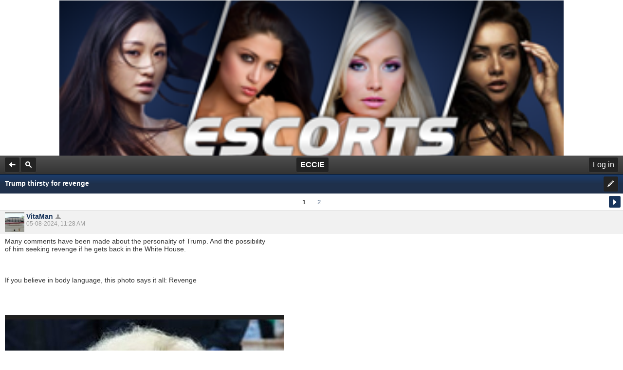

--- FILE ---
content_type: text/html; charset=ISO-8859-1
request_url: http://m.eccie.net/showthread.php?s=88cbaf656abb3ca19980a348bec905ce&t=2980413
body_size: 54205
content:

<!DOCTYPE html PUBLIC "-//W3C//DTD XHTML 1.0 Transitional//EN" "http://www.w3.org/TR/xhtml1/DTD/xhtml1-transitional.dtd">
<!-- BEGIN TEMPLATE: SHOWTHREAD -->

<html xmlns="http://www.w3.org/1999/xhtml" dir="ltr" lang="en">
<head>
	<!-- BEGIN TEMPLATE: headinclude -->
<meta http-equiv="Content-Type" content="text/html; charset=ISO-8859-1" />
<meta name="generator" content="vBulletin 3.8.9" />

<meta name="keywords" content=" Trump  thirsty for revenge, escorts, escort reviews, texas escorts, dallas escorts, houston escorts, new york escorts, showcase, austin escorts, escort directory, chat, asian massage parlor, AMP reviews, topless bar, chat, female escorts, service provider, strip club, agency, agencies, escort services, escort review, escort, erie escorts, philadelphia escorts, pittsburgh escorts, harrisburg escorts, pennsylvania escorts, san antonio escorts, west texas escorts, south texas escorts, new orleans escorts, shreveport escorts, florida escorts, miami escorts, tampa escorts, los angeles escorts, san francisco escorts, sacramento escorts, san diego escorts, alabama escorts, alaska escorts, arizona escorts, arkansas escorts, atlanta escorts, boston escorts, carolina escorts, chicago escorts, connecticut escorts, dakota escorts, delaware escorts, denver escorts, hawaii escorts, idaho escorts, indiana escorts, iowa escorts, kansas city escorts, kentucky escorts, las vegas escorts, maine escorts, maryland escorts, michigan escorts, minnesota escorts, mississippi escorts, montana escorts, nebraska escorts, new hampshire escorts, new jersey escorts, new mexico escorts, ohio escorts, oklahoma escorts, portland escorts, rhode island escorts, seattle escorts, st louis escorts, missouri escorts, tennessee escorts, utah escorts, vermont escorts, virginia escorts, washington dc escorts, west virginia escorts, wisconsin escorts, wyoming escorts" />
<meta name="description" content=" Trump  thirsty for revenge The Political Forum" />

<meta name="viewport" content="width=device-width, minimum-scale=1, maximum-scale=1">
<script src="//code.jquery.com/jquery-1.6.2.min.js"></script>
<script src="styles/mobile/js/autoresize.jquery.min.js"></script>
<script type="text/javascript" src="styles/mobile/js/global.js"></script>
<!-- CSS Stylesheet style[css]-->

<link href="styles/ecciemobile/css/mlayout.css" media="screen" rel="stylesheet" type="text/css" >
<link href="styles/mobile/css/mlayout.css" media="screen" rel="stylesheet" type="text/css" >

<!-- / CSS Stylesheet -->
<script type="text/javascript">
if (typeof vbphrase === 'undefined') { vbphrase = {}; }
</script><script type="text/javascript">
<!--
function vba_attach_win(threadid)
{
	openWindow('https://www.eccie.net/misc.php?s=4fa6d0e12c16ba5758ee8c3374178401&amp;do=showattachments&t=' + threadid, 480, 300);
}
-->
</script><!-- 
  nCode Image Resizer
  (c) nCode
  http://www.ncode.nl/vbulletinplugins/
-->
<script type="text/javascript" src="https://www.eccie.net/clientscript/ncode_imageresizer.js?v=1.0.1"></script>
<style type="text/css">
<!--
table.ncode_imageresizer_warning {
	background: #FFFFE1;
	color: #000000;
	border: 1px solid #CCC;
	cursor: pointer;
}

table.ncode_imageresizer_warning td {
	font-size: 10px;
	vertical-align: middle;
	text-decoration: none;
}

table.ncode_imageresizer_warning td.td1 {
	padding: 5px;
}

table.ncode_imageresizer_warning td.td1 {
	padding: 2px;
}
-->
</style>
<script type="text/javascript">
<!--
NcodeImageResizer.MODE = 'enlarge';
NcodeImageResizer.MAXWIDTH = 640;
NcodeImageResizer.MAXHEIGHT = 0;

NcodeImageResizer.BBURL = 'https://www.eccie.net';

vbphrase['ncode_imageresizer_warning_small'] = 'Click this bar to view the full image.';
vbphrase['ncode_imageresizer_warning_filesize'] = 'This image has been resized. Click this bar to view the full image. The original image is sized %1%2 and weights %3.';
vbphrase['ncode_imageresizer_warning_no_filesize'] = 'This image has been resized. Click this bar to view the full image. The original image is sized %1%2.';
vbphrase['ncode_imageresizer_warning_fullsize'] = 'Click this bar to view the small image.';
//-->
</script>
<!-- END TEMPLATE: headinclude --><style type="text/css">
        .headerwol {
            padding: 10px 0 0 0;
            color: #FFE6A1;
        }

        .headerwol a:link,
        .headerwol a:visited,
        .headerwol a:active,
        .headerwol a:hover {
            color: #FFE6A1;
            text-decoration: underline;
        }
    </style><style type="text/css">
        .headerwol {
            padding: 10px 0 0 0;
            color: #FFE6A1;
        }

        .headerwol a:link,
        .headerwol a:visited,
        .headerwol a:active,
        .headerwol a:hover {
            color: #FFE6A1;
            text-decoration: underline;
        }
    </style>
	<title> Trump  thirsty for revenge - ECCIE Worldwide</title>
</head>
<body>

<!-- BEGIN TEMPLATE: header -->
<script type="text/javascript">
if (true) {
    var ad = document.createElement('iframe');
    ad.setAttribute('src', 'https://adultsearch.com/poster/show?id=ecc_300_100_esc');
    ad.setAttribute('width', '100%');
    ad.setAttribute('height', '320');
    ad.setAttribute('frameborder', '0');
    ad.setAttribute('scrolling', 'no');
    var body = document.getElementsByTagName('body')[0];
    body.insertBefore(ad, body.firstChild);
}
</script>

<!-- Google tag (gtag.js) -->
<script async src="https://www.googletagmanager.com/gtag/js?id=G-R131GTPSND"></script>
<script>
  window.dataLayer = window.dataLayer || [];
  function gtag(){dataLayer.push(arguments);}
  gtag('js', new Date());

  gtag('config', 'G-R131GTPSND');
</script>
<div id="page">
	<div id="header">
		<ul id="navLeft" class="nav">
			
				<li><a class="icon back" href="forumdisplay.php?s=4fa6d0e12c16ba5758ee8c3374178401&amp;f=1701s=4fa6d0e12c16ba5758ee8c3374178401&amp;" title="Back"></a></li>
			
        	<li><a id="searchLink" class="icon search" href="#"></a></li>
    	</ul>
		<ul id="navRight" class="nav">
			
				<li><a class="login" href="pleaselogin.php">Log in</a></li>
			
		</ul>
		<a id="siteTitle" href="index.php?s=4fa6d0e12c16ba5758ee8c3374178401">ECCIE</a>
		<div class="clear"></div>
	</div>
		<div id="searchMenu">
			<ul>
				<li><a href="search.php?s=4fa6d0e12c16ba5758ee8c3374178401">Search</a></li>
				<li><a href="search.php?s=4fa6d0e12c16ba5758ee8c3374178401&amp;do=getnew">New Posts</a></li>
				<li><a href="search.php?s=4fa6d0e12c16ba5758ee8c3374178401&amp;do=getdaily">Today's Posts</a></li>
				<li><a href="providers.php?do=search">Provider Search</a></li>
			</ul>
		</div>
	
	<div id="body">
<!-- END TEMPLATE: header -->

<!-- BEGIN TEMPLATE: navbar -->

	<div class="titleBar padded">
		
			
				<a class="icon reply" title="New Reply" href="newreply.php?s=4fa6d0e12c16ba5758ee8c3374178401&amp;t=2980413"></a>
			
			
			<h1><!-- BEGIN TEMPLATE: navbar_link -->

	 Trump  thirsty for revenge

<!-- END TEMPLATE: navbar_link --></h1>
		
		<div class="clear"></div>
	</div>

<!-- END TEMPLATE: navbar -->





<!-- BEGIN TEMPLATE: pagenav -->
<div class="pageNav">
	<div class="firstPrev">
		<ul>
			
			
		</ul>
	</div>
	<div class="pages">
		<ul>
			<!-- Page 1 of 2 !-->
			<!-- BEGIN TEMPLATE: pagenav_curpage -->
<li title="Showing results 1 to 15 of 23"><span class="currentPage">1</span></li>
 
<!-- END TEMPLATE: pagenav_curpage --><!-- BEGIN TEMPLATE: pagenav_pagelink -->
<li><a href="showthread.php?s=4fa6d0e12c16ba5758ee8c3374178401&amp;t=2980413&amp;page=2" title="Show results 16 to 23 of 23">2</a></li>
<!-- END TEMPLATE: pagenav_pagelink -->
		</ul>
	</div>
	<div class="nextLast">
		<ul>
			
			<li><a class="nextPage" rel="next" href="showthread.php?s=4fa6d0e12c16ba5758ee8c3374178401&amp;t=2980413&amp;page=2" title="Next Page - Results 16 to 23 of 23">&gt;</a></li>
		</ul>
	</div>
</div>
<!-- END TEMPLATE: pagenav -->



<!-- BEGIN TEMPLATE: postbit_wrapper -->
<!-- BEGIN TEMPLATE: postbit_legacy -->
	<a name="post1063492415"></a>
    <div class="threadTitle">
        <!-- #<a href="showpost.php?s=4fa6d0e12c16ba5758ee8c3374178401&amp;p=1063492415&amp;postcount=1" target="new" rel="nofollow" id="postcount1063492415" name="1"><strong>1</strong></a> &nbsp; !-->
        <!--  !-->
        <!-- <a name="post1063492415"><img class="inlineimg" src="images/statusicon/post_old.gif" alt="Old" border="0" /></a> !-->
        <a href="member.php?s=4fa6d0e12c16ba5758ee8c3374178401&amp;u=16506"><img width="40" height="40" class="avatar" src="customavatars/avatar16506_17.gif" alt="VitaMan's Avatar" /></a>
        <ul>
        
            <li class="user"><a href="member.php?s=4fa6d0e12c16ba5758ee8c3374178401&amp;u=16506">VitaMan</a> <!-- BEGIN TEMPLATE: postbit_onlinestatus -->

	<span class="onlineStatus icon offline" title="VitaMan is offline"><!-- VitaMan is offline !--></span>



<!-- END TEMPLATE: postbit_onlinestatus --></li>
            <!-- Valued Poster !-->
        
        
            <li class="date">05-08-2024, 11:28 AM</li>
        
        <!-- post[firstnewinsert] !-->
        <!-- template_hook[postbit_userinfo_left] !-->

            <!-- vbphrase[posts]: 11,938 !-->
            <!-- template_hook[postbit_userinfo_right_after_posts] !-->
            <!--  !-->
            <!--  !-->
            <!-- template_hook[postbit_userinfo_right] !-->
        <div class="clear"></div>
    </div>
    <div class="thread">
        <div class="content" id="post_message_1063492415">
            Many comments have been made about the personality of Trump. And the possibility<br />
of him seeking revenge if he gets back in the White House.<br />
<br />
<br />
<br />
If you believe in body language, this photo says it all:    Revenge<br />
<br />
<br />
<br />
<br />
<img src="https://i.postimg.cc/J080YFJ0/Trump-stare-revenge.jpg" border="0" alt="" onload="NcodeImageResizer.createOn(this);" />
        </div>

        

        <div class="controls">
            <ul>
            <!-- controls -->
            
            
                <li><a href="newreply.php?s=4fa6d0e12c16ba5758ee8c3374178401&amp;do=newreply&amp;p=1063492415" rel="nofollow" class="quote" title="Reply With Quote"><span class="icon quote"> </span> Quote<!-- Reply With Quote !--></a></li>
            
            
            
            
            
            
            
            
                
            
            <!-- template_hook[postbit_controls] !-->
            <!-- / controls -->
            
            </ul>
        </div>
    </div>
<!-- END TEMPLATE: postbit_legacy -->
<!-- END TEMPLATE: postbit_wrapper --><!-- BEGIN TEMPLATE: ad_showthread_firstpost -->

<!-- END TEMPLATE: ad_showthread_firstpost --><!-- BEGIN TEMPLATE: postbit_wrapper -->
<!-- BEGIN TEMPLATE: postbit_legacy -->
	<a name="post1063492448"></a>
    <div class="threadTitle">
        <!-- #<a href="showpost.php?s=4fa6d0e12c16ba5758ee8c3374178401&amp;p=1063492448&amp;postcount=2" target="new" rel="nofollow" id="postcount1063492448" name="2"><strong>2</strong></a> &nbsp; !-->
        <!--  !-->
        <!-- <a name="post1063492448"><img class="inlineimg" src="images/statusicon/post_old.gif" alt="Old" border="0" /></a> !-->
        
        <ul>
        
            <li class="user"><a href="member.php?s=4fa6d0e12c16ba5758ee8c3374178401&amp;u=404883">winn dixie</a> <!-- BEGIN TEMPLATE: postbit_onlinestatus -->

	<span class="onlineStatus icon offline" title="winn dixie is offline"><!-- winn dixie is offline !--></span>



<!-- END TEMPLATE: postbit_onlinestatus --></li>
            <!-- Account Disabled !-->
        
        
            <li class="date">05-08-2024, 12:06 PM</li>
        
        <!-- post[firstnewinsert] !-->
        <!-- template_hook[postbit_userinfo_left] !-->

            <!-- vbphrase[posts]: 24,859 !-->
            <!-- template_hook[postbit_userinfo_right_after_posts] !-->
            <!--  !-->
            <!--  !-->
            <!-- template_hook[postbit_userinfo_right] !-->
        <div class="clear"></div>
    </div>
    <div class="thread">
        <div class="content" id="post_message_1063492448">
            Yes. In another thread about what trumps platform is? <br />
Revenge is on that platform.<br />
The above pic shows trumps mentality
        </div>

        

        <div class="controls">
            <ul>
            <!-- controls -->
            
            
                <li><a href="newreply.php?s=4fa6d0e12c16ba5758ee8c3374178401&amp;do=newreply&amp;p=1063492448" rel="nofollow" class="quote" title="Reply With Quote"><span class="icon quote"> </span> Quote<!-- Reply With Quote !--></a></li>
            
            
            
            
            
            
            
            
                
            
            <!-- template_hook[postbit_controls] !-->
            <!-- / controls -->
            
            </ul>
        </div>
    </div>
<!-- END TEMPLATE: postbit_legacy -->
<!-- END TEMPLATE: postbit_wrapper --><!-- BEGIN TEMPLATE: postbit_wrapper -->
<!-- BEGIN TEMPLATE: postbit_legacy -->
	<a name="post1063492523"></a>
    <div class="threadTitle">
        <!-- #<a href="showpost.php?s=4fa6d0e12c16ba5758ee8c3374178401&amp;p=1063492523&amp;postcount=3" target="new" rel="nofollow" id="postcount1063492523" name="3"><strong>3</strong></a> &nbsp; !-->
        <!--  !-->
        <!-- <a name="post1063492523"><img class="inlineimg" src="images/statusicon/post_old.gif" alt="Old" border="0" /></a> !-->
        
        <ul>
        
            <li class="user"><a href="member.php?s=4fa6d0e12c16ba5758ee8c3374178401&amp;u=488589">Levianon17</a> <!-- BEGIN TEMPLATE: postbit_onlinestatus -->

	<span class="onlineStatus icon offline" title="Levianon17 is offline"><!-- Levianon17 is offline !--></span>



<!-- END TEMPLATE: postbit_onlinestatus --></li>
            <!-- Valued Poster !-->
        
        
            <li class="date">05-08-2024, 01:23 PM</li>
        
        <!-- post[firstnewinsert] !-->
        <!-- template_hook[postbit_userinfo_left] !-->

            <!-- vbphrase[posts]: 11,082 !-->
            <!-- template_hook[postbit_userinfo_right_after_posts] !-->
            <!--  !-->
            <!--  !-->
            <!-- template_hook[postbit_userinfo_right] !-->
        <div class="clear"></div>
    </div>
    <div class="thread">
        <div class="content" id="post_message_1063492523">
            <!-- BEGIN TEMPLATE: bbcode_quote -->
	
		<blockquote>
		Many comments have been made about the personality of Trump. And the possibility<br />
of him seeking revenge if he gets back in the White House.<br />
<br />
<br />
<br />
If you believe in body language, this photo says it all:    Revenge<br />
<br />
<br />
<br />
<br />
<img src="https://i.postimg.cc/J080YFJ0/Trump-stare-revenge.jpg" border="0" alt="" onload="NcodeImageResizer.createOn(this);" />
		<small>Originally Posted by <strong>VitaMan</strong>
			<a href="showthread.php?s=4fa6d0e12c16ba5758ee8c3374178401&amp;p=1063492415#post1063492415" rel="nofollow" class="icon forward"></a>
		</small></blockquote>
	
<!-- END TEMPLATE: bbcode_quote -->For what he's been through I can understand the revenge.
        </div>

        

        <div class="controls">
            <ul>
            <!-- controls -->
            
            
                <li><a href="newreply.php?s=4fa6d0e12c16ba5758ee8c3374178401&amp;do=newreply&amp;p=1063492523" rel="nofollow" class="quote" title="Reply With Quote"><span class="icon quote"> </span> Quote<!-- Reply With Quote !--></a></li>
            
            
            
            
            
            
            
            
                
            
            <!-- template_hook[postbit_controls] !-->
            <!-- / controls -->
            
            </ul>
        </div>
    </div>
<!-- END TEMPLATE: postbit_legacy -->
<!-- END TEMPLATE: postbit_wrapper --><!-- BEGIN TEMPLATE: postbit_wrapper -->
<!-- BEGIN TEMPLATE: postbit_legacy -->
	<a name="post1063492555"></a>
    <div class="threadTitle">
        <!-- #<a href="showpost.php?s=4fa6d0e12c16ba5758ee8c3374178401&amp;p=1063492555&amp;postcount=4" target="new" rel="nofollow" id="postcount1063492555" name="4"><strong>4</strong></a> &nbsp; !-->
        <!--  !-->
        <!-- <a name="post1063492555"><img class="inlineimg" src="images/statusicon/post_old.gif" alt="Old" border="0" /></a> !-->
        
        <ul>
        
            <li class="user"><a href="member.php?s=4fa6d0e12c16ba5758ee8c3374178401&amp;u=627410">CreatedInSpace</a> <!-- BEGIN TEMPLATE: postbit_onlinestatus -->

	<span class="onlineStatus icon offline" title="CreatedInSpace is offline"><!-- CreatedInSpace is offline !--></span>



<!-- END TEMPLATE: postbit_onlinestatus --></li>
            <!-- BANNED !-->
        
        
            <li class="date">05-08-2024, 01:51 PM</li>
        
        <!-- post[firstnewinsert] !-->
        <!-- template_hook[postbit_userinfo_left] !-->

            <!-- vbphrase[posts]: 155 !-->
            <!-- template_hook[postbit_userinfo_right_after_posts] !-->
            <!--  !-->
            <!--  !-->
            <!-- template_hook[postbit_userinfo_right] !-->
        <div class="clear"></div>
    </div>
    <div class="thread">
        <div class="content" id="post_message_1063492555">
            Good. He should half, at least, the number of federal employees while he&#8217;s at it.
        </div>

        

        <div class="controls">
            <ul>
            <!-- controls -->
            
            
                <li><a href="newreply.php?s=4fa6d0e12c16ba5758ee8c3374178401&amp;do=newreply&amp;p=1063492555" rel="nofollow" class="quote" title="Reply With Quote"><span class="icon quote"> </span> Quote<!-- Reply With Quote !--></a></li>
            
            
            
            
            
            
            
            
                
            
            <!-- template_hook[postbit_controls] !-->
            <!-- / controls -->
            
            </ul>
        </div>
    </div>
<!-- END TEMPLATE: postbit_legacy -->
<!-- END TEMPLATE: postbit_wrapper --><!-- BEGIN TEMPLATE: postbit_wrapper -->
<!-- BEGIN TEMPLATE: postbit_legacy -->
	<a name="post1063492571"></a>
    <div class="threadTitle">
        <!-- #<a href="showpost.php?s=4fa6d0e12c16ba5758ee8c3374178401&amp;p=1063492571&amp;postcount=5" target="new" rel="nofollow" id="postcount1063492571" name="5"><strong>5</strong></a> &nbsp; !-->
        <!--  !-->
        <!-- <a name="post1063492571"><img class="inlineimg" src="images/statusicon/post_old.gif" alt="Old" border="0" /></a> !-->
        
        <ul>
        
            <li class="user"><a href="member.php?s=4fa6d0e12c16ba5758ee8c3374178401&amp;u=225390">Tsmokies</a> <!-- BEGIN TEMPLATE: postbit_onlinestatus -->

	<span class="onlineStatus icon offline" title="Tsmokies is offline"><!-- Tsmokies is offline !--></span>



<!-- END TEMPLATE: postbit_onlinestatus --></li>
            <!-- Valued Poster !-->
        
        
            <li class="date">05-08-2024, 02:00 PM</li>
        
        <!-- post[firstnewinsert] !-->
        <!-- template_hook[postbit_userinfo_left] !-->

            <!-- vbphrase[posts]: 4,826 !-->
            <!-- template_hook[postbit_userinfo_right_after_posts] !-->
            <!--  !-->
            <!--  !-->
            <!-- template_hook[postbit_userinfo_right] !-->
        <div class="clear"></div>
    </div>
    <div class="thread">
        <div class="content" id="post_message_1063492571">
            Revenge against his attorneys lol. What does he expect from an attorney that would represent him. They are all desperate and know this is a career ending client that begs broke ass cult members to fund his corruption<br />
<img src="images/smilies/modern/secret.gif" border="0" alt="" title="Secret" class="inlineimg" /><br />
<br />
Hell that can't even defend a dark Brandon which hunt<br />
<img src="images/smilies/modern/roll1.gif" border="0" alt="" title="Roll1" class="inlineimg" />
        </div>

        

        <div class="controls">
            <ul>
            <!-- controls -->
            
            
                <li><a href="newreply.php?s=4fa6d0e12c16ba5758ee8c3374178401&amp;do=newreply&amp;p=1063492571" rel="nofollow" class="quote" title="Reply With Quote"><span class="icon quote"> </span> Quote<!-- Reply With Quote !--></a></li>
            
            
            
            
            
            
            
            
                
            
            <!-- template_hook[postbit_controls] !-->
            <!-- / controls -->
            
            </ul>
        </div>
    </div>
<!-- END TEMPLATE: postbit_legacy -->
<!-- END TEMPLATE: postbit_wrapper --><!-- BEGIN TEMPLATE: postbit_wrapper -->
<!-- BEGIN TEMPLATE: postbit_legacy -->
	<a name="post1063492752"></a>
    <div class="threadTitle">
        <!-- #<a href="showpost.php?s=4fa6d0e12c16ba5758ee8c3374178401&amp;p=1063492752&amp;postcount=6" target="new" rel="nofollow" id="postcount1063492752" name="6"><strong>6</strong></a> &nbsp; !-->
        <!--  !-->
        <!-- <a name="post1063492752"><img class="inlineimg" src="images/statusicon/post_old.gif" alt="Old" border="0" /></a> !-->
        <a href="member.php?s=4fa6d0e12c16ba5758ee8c3374178401&amp;u=197478"><img width="40" height="40" class="avatar" src="customavatars/avatar197478_165.gif" alt="Why_Yes_I_Do's Avatar" /></a>
        <ul>
        
            <li class="user"><a href="member.php?s=4fa6d0e12c16ba5758ee8c3374178401&amp;u=197478">Why_Yes_I_Do</a> <!-- BEGIN TEMPLATE: postbit_onlinestatus -->

	<span class="onlineStatus icon offline" title="Why_Yes_I_Do is offline"><!-- Why_Yes_I_Do is offline !--></span>



<!-- END TEMPLATE: postbit_onlinestatus --></li>
            <!-- BANNED !-->
        
        
            <li class="date">05-08-2024, 05:47 PM</li>
        
        <!-- post[firstnewinsert] !-->
        <!-- template_hook[postbit_userinfo_left] !-->

            <!-- vbphrase[posts]: 8,522 !-->
            <!-- template_hook[postbit_userinfo_right_after_posts] !-->
            <!--  !-->
            <!--  !-->
            <!-- template_hook[postbit_userinfo_right] !-->
        <div class="clear"></div>
    </div>
    <div class="thread">
        <div class="content" id="post_message_1063492752">
            <!-- BEGIN TEMPLATE: bbcode_quote -->
	
		<blockquote>
		Many comments have been made about the personality of Trump. And the possibility of him seeking revenge if he gets back in the White House...
		<small>Originally Posted by <strong>VitaMan</strong>
			<a href="showthread.php?s=4fa6d0e12c16ba5758ee8c3374178401&amp;p=1063492415#post1063492415" rel="nofollow" class="icon forward"></a>
		</small></blockquote>
	
<!-- END TEMPLATE: bbcode_quote -->So regale us with the sources of such sentiments, 'cause it dang sure is not the GOP.<br />
<br />
What goes around comes around much? <br />
Repeate a lie often enough much?<br />
Mocking bird media much?<br />
Guilty conscience much?
        </div>

        

        <div class="controls">
            <ul>
            <!-- controls -->
            
            
                <li><a href="newreply.php?s=4fa6d0e12c16ba5758ee8c3374178401&amp;do=newreply&amp;p=1063492752" rel="nofollow" class="quote" title="Reply With Quote"><span class="icon quote"> </span> Quote<!-- Reply With Quote !--></a></li>
            
            
            
            
            
            
            
            
                
            
            <!-- template_hook[postbit_controls] !-->
            <!-- / controls -->
            
            </ul>
        </div>
    </div>
<!-- END TEMPLATE: postbit_legacy -->
<!-- END TEMPLATE: postbit_wrapper --><!-- BEGIN TEMPLATE: postbit_wrapper -->
<!-- BEGIN TEMPLATE: postbit_legacy -->
	<a name="post1063492810"></a>
    <div class="threadTitle">
        <!-- #<a href="showpost.php?s=4fa6d0e12c16ba5758ee8c3374178401&amp;p=1063492810&amp;postcount=7" target="new" rel="nofollow" id="postcount1063492810" name="7"><strong>7</strong></a> &nbsp; !-->
        <!--  !-->
        <!-- <a name="post1063492810"><img class="inlineimg" src="images/statusicon/post_old.gif" alt="Old" border="0" /></a> !-->
        
        <ul>
        
            <li class="user"><a href="member.php?s=4fa6d0e12c16ba5758ee8c3374178401&amp;u=225390">Tsmokies</a> <!-- BEGIN TEMPLATE: postbit_onlinestatus -->

	<span class="onlineStatus icon offline" title="Tsmokies is offline"><!-- Tsmokies is offline !--></span>



<!-- END TEMPLATE: postbit_onlinestatus --></li>
            <!-- Valued Poster !-->
        
        
            <li class="date">05-08-2024, 07:13 PM</li>
        
        <!-- post[firstnewinsert] !-->
        <!-- template_hook[postbit_userinfo_left] !-->

            <!-- vbphrase[posts]: 4,826 !-->
            <!-- template_hook[postbit_userinfo_right_after_posts] !-->
            <!--  !-->
            <!--  !-->
            <!-- template_hook[postbit_userinfo_right] !-->
        <div class="clear"></div>
    </div>
    <div class="thread">
        <div class="content" id="post_message_1063492810">
            So mexico did pay for that failure of a wall??? Dang that is awesome.  I will Shirley vote for trump now at least 4x in person and at least 10x by mail
        </div>

        

        <div class="controls">
            <ul>
            <!-- controls -->
            
            
                <li><a href="newreply.php?s=4fa6d0e12c16ba5758ee8c3374178401&amp;do=newreply&amp;p=1063492810" rel="nofollow" class="quote" title="Reply With Quote"><span class="icon quote"> </span> Quote<!-- Reply With Quote !--></a></li>
            
            
            
            
            
            
            
            
                
            
            <!-- template_hook[postbit_controls] !-->
            <!-- / controls -->
            
            </ul>
        </div>
    </div>
<!-- END TEMPLATE: postbit_legacy -->
<!-- END TEMPLATE: postbit_wrapper --><!-- BEGIN TEMPLATE: postbit_wrapper -->
<!-- BEGIN TEMPLATE: postbit_legacy -->
	<a name="post1063492865"></a>
    <div class="threadTitle">
        <!-- #<a href="showpost.php?s=4fa6d0e12c16ba5758ee8c3374178401&amp;p=1063492865&amp;postcount=8" target="new" rel="nofollow" id="postcount1063492865" name="8"><strong>8</strong></a> &nbsp; !-->
        <!--  !-->
        <!-- <a name="post1063492865"><img class="inlineimg" src="images/statusicon/post_old.gif" alt="Old" border="0" /></a> !-->
        
        <ul>
        
            <li class="user"><a href="member.php?s=4fa6d0e12c16ba5758ee8c3374178401&amp;u=565583">Salty Again</a> <!-- BEGIN TEMPLATE: postbit_onlinestatus -->

	<span class="onlineStatus icon offline" title="Salty Again is offline"><!-- Salty Again is offline !--></span>



<!-- END TEMPLATE: postbit_onlinestatus --></li>
            <!-- Valued Poster !-->
        
        
            <li class="date">05-08-2024, 08:39 PM</li>
        
        <!-- post[firstnewinsert] !-->
        <!-- template_hook[postbit_userinfo_left] !-->

            <!-- vbphrase[posts]: 12,890 !-->
            <!-- template_hook[postbit_userinfo_right_after_posts] !-->
            <!--  !-->
            <!--  !-->
            <!-- template_hook[postbit_userinfo_right] !-->
        <div class="clear"></div>
    </div>
    <div class="thread">
        <div class="content" id="post_message_1063492865">
            ... WINNING <img src="images/smilies/modern/shiny.gif" border="0" alt="" title="Shiny" class="inlineimg" /> will be the BEST revenge!<br />
<br />
But no doubt they'll surely be others... Reckon I'm thirsty <img src="images/smilies/modern/beer.gif" border="0" alt="" title="Beer" class="inlineimg" /><br />
just thinking of it... <img src="images/smilies/modern/cheers.gif" border="0" alt="" title="Cheers" class="inlineimg" /> ... <img src="images/smilies/modern/cheers.gif" border="0" alt="" title="Cheers" class="inlineimg" /> ... <img src="images/smilies/modern/laugh.gif" border="0" alt="" title="Laugh" class="inlineimg" /><br />
<br />
#### Salty
        </div>

        

        <div class="controls">
            <ul>
            <!-- controls -->
            
            
                <li><a href="newreply.php?s=4fa6d0e12c16ba5758ee8c3374178401&amp;do=newreply&amp;p=1063492865" rel="nofollow" class="quote" title="Reply With Quote"><span class="icon quote"> </span> Quote<!-- Reply With Quote !--></a></li>
            
            
            
            
            
            
            
            
                
            
            <!-- template_hook[postbit_controls] !-->
            <!-- / controls -->
            
            </ul>
        </div>
    </div>
<!-- END TEMPLATE: postbit_legacy -->
<!-- END TEMPLATE: postbit_wrapper --><!-- BEGIN TEMPLATE: postbit_wrapper -->
<!-- BEGIN TEMPLATE: postbit_legacy -->
	<a name="post1063493763"></a>
    <div class="threadTitle">
        <!-- #<a href="showpost.php?s=4fa6d0e12c16ba5758ee8c3374178401&amp;p=1063493763&amp;postcount=9" target="new" rel="nofollow" id="postcount1063493763" name="9"><strong>9</strong></a> &nbsp; !-->
        <!--  !-->
        <!-- <a name="post1063493763"><img class="inlineimg" src="images/statusicon/post_old.gif" alt="Old" border="0" /></a> !-->
        <a href="member.php?s=4fa6d0e12c16ba5758ee8c3374178401&amp;u=197478"><img width="40" height="40" class="avatar" src="customavatars/avatar197478_165.gif" alt="Why_Yes_I_Do's Avatar" /></a>
        <ul>
        
            <li class="user"><a href="member.php?s=4fa6d0e12c16ba5758ee8c3374178401&amp;u=197478">Why_Yes_I_Do</a> <!-- BEGIN TEMPLATE: postbit_onlinestatus -->

	<span class="onlineStatus icon offline" title="Why_Yes_I_Do is offline"><!-- Why_Yes_I_Do is offline !--></span>



<!-- END TEMPLATE: postbit_onlinestatus --></li>
            <!-- BANNED !-->
        
        
            <li class="date">05-10-2024, 05:57 AM</li>
        
        <!-- post[firstnewinsert] !-->
        <!-- template_hook[postbit_userinfo_left] !-->

            <!-- vbphrase[posts]: 8,522 !-->
            <!-- template_hook[postbit_userinfo_right_after_posts] !-->
            <!--  !-->
            <!--  !-->
            <!-- template_hook[postbit_userinfo_right] !-->
        <div class="clear"></div>
    </div>
    <div class="thread">
        <div class="content" id="post_message_1063493763">
            <!-- BEGIN TEMPLATE: bbcode_quote -->
	
		<blockquote>
		So regale us with the sources of such sentiments, 'cause it dang sure is not the GOP.<br />
<br />
What goes around comes around much? <br />
Repeate a lie often enough much?<br />
Mocking bird media much?<br />
 Guilty conscience much?
		<small>Originally Posted by <strong>Why_Yes_I_Do</strong>
			<a href="showthread.php?s=4fa6d0e12c16ba5758ee8c3374178401&amp;p=1063492752#post1063492752" rel="nofollow" class="icon forward"></a>
		</small></blockquote>
	
<!-- END TEMPLATE: bbcode_quote -->I see Hitlery Clintoon is still leading the drum section of that marching band. <br />
<ul><li><b><u>Clinton: Trump most dangerous presidential candidate in US history</u></b></li>
<li><b><u>Hillary Clinton likens Trump to Hitler and warns he would end democracy</u></b></li>
<li><b><u>Hillary Clinton: Supreme Court doing &#8216;grave disservice&#8217; in not deciding Trump immunity</u></b></li>
<li><b><u>Hillary Clinton exasperated at voters conflicted between Biden and Trump: 'Why is that a hard choice?'</u></b></li>
</ul>
        </div>

        

        <div class="controls">
            <ul>
            <!-- controls -->
            
            
                <li><a href="newreply.php?s=4fa6d0e12c16ba5758ee8c3374178401&amp;do=newreply&amp;p=1063493763" rel="nofollow" class="quote" title="Reply With Quote"><span class="icon quote"> </span> Quote<!-- Reply With Quote !--></a></li>
            
            
            
            
            
            
            
            
                
            
            <!-- template_hook[postbit_controls] !-->
            <!-- / controls -->
            
            </ul>
        </div>
    </div>
<!-- END TEMPLATE: postbit_legacy -->
<!-- END TEMPLATE: postbit_wrapper --><!-- BEGIN TEMPLATE: postbit_wrapper -->
<!-- BEGIN TEMPLATE: postbit_legacy -->
	<a name="post1063493784"></a>
    <div class="threadTitle">
        <!-- #<a href="showpost.php?s=4fa6d0e12c16ba5758ee8c3374178401&amp;p=1063493784&amp;postcount=10" target="new" rel="nofollow" id="postcount1063493784" name="10"><strong>10</strong></a> &nbsp; !-->
        <!--  !-->
        <!-- <a name="post1063493784"><img class="inlineimg" src="images/statusicon/post_old.gif" alt="Old" border="0" /></a> !-->
        <a href="member.php?s=4fa6d0e12c16ba5758ee8c3374178401&amp;u=16506"><img width="40" height="40" class="avatar" src="customavatars/avatar16506_17.gif" alt="VitaMan's Avatar" /></a>
        <ul>
        
            <li class="user"><a href="member.php?s=4fa6d0e12c16ba5758ee8c3374178401&amp;u=16506">VitaMan</a> <!-- BEGIN TEMPLATE: postbit_onlinestatus -->

	<span class="onlineStatus icon offline" title="VitaMan is offline"><!-- VitaMan is offline !--></span>



<!-- END TEMPLATE: postbit_onlinestatus --></li>
            <!-- Valued Poster !-->
        
        
            <li class="date">05-10-2024, 06:58 AM</li>
        
        <!-- post[firstnewinsert] !-->
        <!-- template_hook[postbit_userinfo_left] !-->

            <!-- vbphrase[posts]: 11,938 !-->
            <!-- template_hook[postbit_userinfo_right_after_posts] !-->
            <!--  !-->
            <!--  !-->
            <!-- template_hook[postbit_userinfo_right] !-->
        <div class="clear"></div>
    </div>
    <div class="thread">
        <div class="content" id="post_message_1063493784">
            so thirsty<br />
<br />
<br />
<img src="https://i.postimg.cc/Hn7pXvxt/Trump-teeth.jpg" border="0" alt="" onload="NcodeImageResizer.createOn(this);" />
        </div>

        

        <div class="controls">
            <ul>
            <!-- controls -->
            
            
                <li><a href="newreply.php?s=4fa6d0e12c16ba5758ee8c3374178401&amp;do=newreply&amp;p=1063493784" rel="nofollow" class="quote" title="Reply With Quote"><span class="icon quote"> </span> Quote<!-- Reply With Quote !--></a></li>
            
            
            
            
            
            
            
            
                
            
            <!-- template_hook[postbit_controls] !-->
            <!-- / controls -->
            
            </ul>
        </div>
    </div>
<!-- END TEMPLATE: postbit_legacy -->
<!-- END TEMPLATE: postbit_wrapper --><!-- BEGIN TEMPLATE: postbit_wrapper -->
<!-- BEGIN TEMPLATE: postbit_legacy -->
	<a name="post1063493801"></a>
    <div class="threadTitle">
        <!-- #<a href="showpost.php?s=4fa6d0e12c16ba5758ee8c3374178401&amp;p=1063493801&amp;postcount=11" target="new" rel="nofollow" id="postcount1063493801" name="11"><strong>11</strong></a> &nbsp; !-->
        <!--  !-->
        <!-- <a name="post1063493801"><img class="inlineimg" src="images/statusicon/post_old.gif" alt="Old" border="0" /></a> !-->
        <a href="member.php?s=4fa6d0e12c16ba5758ee8c3374178401&amp;u=443311"><img width="40" height="40" class="avatar" src="images/avatars/top10/classics.top10_09.gif" alt="Ripmany's Avatar" /></a>
        <ul>
        
            <li class="user"><a href="member.php?s=4fa6d0e12c16ba5758ee8c3374178401&amp;u=443311">Ripmany</a> <!-- BEGIN TEMPLATE: postbit_onlinestatus -->

	<span class="onlineStatus icon offline" title="Ripmany is offline"><!-- Ripmany is offline !--></span>



<!-- END TEMPLATE: postbit_onlinestatus --></li>
            <!-- Valued Poster !-->
        
        
            <li class="date">05-10-2024, 07:50 AM</li>
        
        <!-- post[firstnewinsert] !-->
        <!-- template_hook[postbit_userinfo_left] !-->

            <!-- vbphrase[posts]: 4,815 !-->
            <!-- template_hook[postbit_userinfo_right_after_posts] !-->
            <!--  !-->
            <!--  !-->
            <!-- template_hook[postbit_userinfo_right] !-->
        <div class="clear"></div>
    </div>
    <div class="thread">
        <div class="content" id="post_message_1063493801">
            Remember &quot;Hillary for prison&quot; and stop and frisk as well as the people he had put to death on death row. The Democrat got revenge on his people and now in him there will do 10x can he get revenge if wins I hope so.
        </div>

        

        <div class="controls">
            <ul>
            <!-- controls -->
            
            
                <li><a href="newreply.php?s=4fa6d0e12c16ba5758ee8c3374178401&amp;do=newreply&amp;p=1063493801" rel="nofollow" class="quote" title="Reply With Quote"><span class="icon quote"> </span> Quote<!-- Reply With Quote !--></a></li>
            
            
            
            
            
            
            
            
                
            
            <!-- template_hook[postbit_controls] !-->
            <!-- / controls -->
            
            </ul>
        </div>
    </div>
<!-- END TEMPLATE: postbit_legacy -->
<!-- END TEMPLATE: postbit_wrapper --><!-- BEGIN TEMPLATE: postbit_wrapper -->
<!-- BEGIN TEMPLATE: postbit_legacy -->
	<a name="post1063493872"></a>
    <div class="threadTitle">
        <!-- #<a href="showpost.php?s=4fa6d0e12c16ba5758ee8c3374178401&amp;p=1063493872&amp;postcount=12" target="new" rel="nofollow" id="postcount1063493872" name="12"><strong>12</strong></a> &nbsp; !-->
        <!--  !-->
        <!-- <a name="post1063493872"><img class="inlineimg" src="images/statusicon/post_old.gif" alt="Old" border="0" /></a> !-->
        <a href="member.php?s=4fa6d0e12c16ba5758ee8c3374178401&amp;u=66339"><img width="40" height="40" class="avatar" src="customavatars/avatar66339_8.gif" alt="eyecu2's Avatar" /></a>
        <ul>
        
            <li class="user"><a href="member.php?s=4fa6d0e12c16ba5758ee8c3374178401&amp;u=66339">eyecu2</a> <!-- BEGIN TEMPLATE: postbit_onlinestatus -->

	<span class="onlineStatus icon offline" title="eyecu2 is offline"><!-- eyecu2 is offline !--></span>



<!-- END TEMPLATE: postbit_onlinestatus --></li>
            <!-- Premium Access !-->
        
        
            <li class="date">05-10-2024, 10:15 AM</li>
        
        <!-- post[firstnewinsert] !-->
        <!-- template_hook[postbit_userinfo_left] !-->

            <!-- vbphrase[posts]: 7,052 !-->
            <!-- template_hook[postbit_userinfo_right_after_posts] !-->
            <!--  !-->
            <!--  !-->
            <!-- template_hook[postbit_userinfo_right] !-->
        <div class="clear"></div>
    </div>
    <div class="thread">
        <div class="content" id="post_message_1063493872">
            Think of how dysfunctional the administration will be if DJT is elected. If you liked mayhem, or want that for the next 4 yrs.  He's your man.  The sheer mentality of revenge in politics is the reason he was ever elected in 2016.  It will be twice as bad, with the whole demeaning of both people and policies, that the GOP will get even less done as a governing body. And that's saying something since they've gotten exactly NOTHING done this most recent term. Just a shit show in congress- for both parties actually.  How will a stirred up hot-head in the highest office of the land, help with ANY of that?  It's certainly not based on his policies, cause he's not mentioned ANY of how he's going to correct typical things;  He's said he'll shut down the border- fine, and that we need to lower inflation....but not how. Even Buddy Biden has said that, but the devil is in the details. And Trump always comes up short on those.<br />
<br />
Stormy didn't - But she said Trump did there too! LOL
        </div>

        

        <div class="controls">
            <ul>
            <!-- controls -->
            
            
                <li><a href="newreply.php?s=4fa6d0e12c16ba5758ee8c3374178401&amp;do=newreply&amp;p=1063493872" rel="nofollow" class="quote" title="Reply With Quote"><span class="icon quote"> </span> Quote<!-- Reply With Quote !--></a></li>
            
            
            
            
            
            
            
            
                
            
            <!-- template_hook[postbit_controls] !-->
            <!-- / controls -->
            
            </ul>
        </div>
    </div>
<!-- END TEMPLATE: postbit_legacy -->
<!-- END TEMPLATE: postbit_wrapper --><!-- BEGIN TEMPLATE: postbit_wrapper -->
<!-- BEGIN TEMPLATE: postbit_legacy -->
	<a name="post1063494164"></a>
    <div class="threadTitle">
        <!-- #<a href="showpost.php?s=4fa6d0e12c16ba5758ee8c3374178401&amp;p=1063494164&amp;postcount=13" target="new" rel="nofollow" id="postcount1063494164" name="13"><strong>13</strong></a> &nbsp; !-->
        <!--  !-->
        <!-- <a name="post1063494164"><img class="inlineimg" src="images/statusicon/post_old.gif" alt="Old" border="0" /></a> !-->
        
        <ul>
        
            <li class="user"><a href="member.php?s=4fa6d0e12c16ba5758ee8c3374178401&amp;u=565583">Salty Again</a> <!-- BEGIN TEMPLATE: postbit_onlinestatus -->

	<span class="onlineStatus icon offline" title="Salty Again is offline"><!-- Salty Again is offline !--></span>



<!-- END TEMPLATE: postbit_onlinestatus --></li>
            <!-- Valued Poster !-->
        
        
            <li class="date">05-10-2024, 05:21 PM</li>
        
        <!-- post[firstnewinsert] !-->
        <!-- template_hook[postbit_userinfo_left] !-->

            <!-- vbphrase[posts]: 12,890 !-->
            <!-- template_hook[postbit_userinfo_right_after_posts] !-->
            <!--  !-->
            <!--  !-->
            <!-- template_hook[postbit_userinfo_right] !-->
        <div class="clear"></div>
    </div>
    <div class="thread">
        <div class="content" id="post_message_1063494164">
            ... How delicious! ... <img src="images/smilies/modern/laugh.gif" border="0" alt="" title="Laugh" class="inlineimg" /> ... <img src="images/smilies/modern/thumbsup.gif" border="0" alt="" title="Thumbsup" class="inlineimg" /><br />
<br />
### Salty
        </div>

        

        <div class="controls">
            <ul>
            <!-- controls -->
            
            
                <li><a href="newreply.php?s=4fa6d0e12c16ba5758ee8c3374178401&amp;do=newreply&amp;p=1063494164" rel="nofollow" class="quote" title="Reply With Quote"><span class="icon quote"> </span> Quote<!-- Reply With Quote !--></a></li>
            
            
            
            
            
            
            
            
                
            
            <!-- template_hook[postbit_controls] !-->
            <!-- / controls -->
            
            </ul>
        </div>
    </div>
<!-- END TEMPLATE: postbit_legacy -->
<!-- END TEMPLATE: postbit_wrapper --><!-- BEGIN TEMPLATE: postbit_wrapper -->
<!-- BEGIN TEMPLATE: postbit_legacy -->
	<a name="post1063494166"></a>
    <div class="threadTitle">
        <!-- #<a href="showpost.php?s=4fa6d0e12c16ba5758ee8c3374178401&amp;p=1063494166&amp;postcount=14" target="new" rel="nofollow" id="postcount1063494166" name="14"><strong>14</strong></a> &nbsp; !-->
        <!--  !-->
        <!-- <a name="post1063494166"><img class="inlineimg" src="images/statusicon/post_old.gif" alt="Old" border="0" /></a> !-->
        
        <ul>
        
            <li class="user"><a href="member.php?s=4fa6d0e12c16ba5758ee8c3374178401&amp;u=627410">CreatedInSpace</a> <!-- BEGIN TEMPLATE: postbit_onlinestatus -->

	<span class="onlineStatus icon offline" title="CreatedInSpace is offline"><!-- CreatedInSpace is offline !--></span>



<!-- END TEMPLATE: postbit_onlinestatus --></li>
            <!-- BANNED !-->
        
        
            <li class="date">05-10-2024, 05:28 PM</li>
        
        <!-- post[firstnewinsert] !-->
        <!-- template_hook[postbit_userinfo_left] !-->

            <!-- vbphrase[posts]: 155 !-->
            <!-- template_hook[postbit_userinfo_right_after_posts] !-->
            <!--  !-->
            <!--  !-->
            <!-- template_hook[postbit_userinfo_right] !-->
        <div class="clear"></div>
    </div>
    <div class="thread">
        <div class="content" id="post_message_1063494166">
            <!-- BEGIN TEMPLATE: bbcode_quote -->
	
		<blockquote>
		Think of how dysfunctional the administration will be if DJT is elected. If you liked mayhem, or want that for the next 4 yrs.  He's your man.  The sheer mentality of revenge in politics is the reason he was ever elected in 2016.  It will be twice as bad, with the whole demeaning of both people and policies, that the GOP will get even less done as a governing body. And that's saying something since they've gotten exactly NOTHING done this most recent term. Just a shit show in congress- for both parties actually.  How will a stirred up hot-head in the highest office of the land, help with ANY of that?  It's certainly not based on his policies, cause he's not mentioned ANY of how he's going to correct typical things;  He's said he'll shut down the border- fine, and that we need to lower inflation....but not how. Even Buddy Biden has said that, but the devil is in the details. And Trump always comes up short on those.<br />
<br />
Stormy didn't - But she said Trump did there too! LOL
		<small>Originally Posted by <strong>eyecu2</strong>
			<a href="showthread.php?s=4fa6d0e12c16ba5758ee8c3374178401&amp;p=1063493872#post1063493872" rel="nofollow" class="icon forward"></a>
		</small></blockquote>
	
<!-- END TEMPLATE: bbcode_quote -->Does trying to put the guy beating you in every poll in jail qualify as revenge politics?
        </div>

        

        <div class="controls">
            <ul>
            <!-- controls -->
            
            
                <li><a href="newreply.php?s=4fa6d0e12c16ba5758ee8c3374178401&amp;do=newreply&amp;p=1063494166" rel="nofollow" class="quote" title="Reply With Quote"><span class="icon quote"> </span> Quote<!-- Reply With Quote !--></a></li>
            
            
            
            
            
            
            
            
                
            
            <!-- template_hook[postbit_controls] !-->
            <!-- / controls -->
            
            </ul>
        </div>
    </div>
<!-- END TEMPLATE: postbit_legacy -->
<!-- END TEMPLATE: postbit_wrapper --><!-- BEGIN TEMPLATE: postbit_wrapper -->
<!-- BEGIN TEMPLATE: postbit_legacy -->
	<a name="post1063494172"></a>
    <div class="threadTitle">
        <!-- #<a href="showpost.php?s=4fa6d0e12c16ba5758ee8c3374178401&amp;p=1063494172&amp;postcount=15" target="new" rel="nofollow" id="postcount1063494172" name="15"><strong>15</strong></a> &nbsp; !-->
        <!--  !-->
        <!-- <a name="post1063494172"><img class="inlineimg" src="images/statusicon/post_old.gif" alt="Old" border="0" /></a> !-->
        
        <ul>
        
            <li class="user"><a href="member.php?s=4fa6d0e12c16ba5758ee8c3374178401&amp;u=565583">Salty Again</a> <!-- BEGIN TEMPLATE: postbit_onlinestatus -->

	<span class="onlineStatus icon offline" title="Salty Again is offline"><!-- Salty Again is offline !--></span>



<!-- END TEMPLATE: postbit_onlinestatus --></li>
            <!-- Valued Poster !-->
        
        
            <li class="date">05-10-2024, 05:37 PM</li>
        
        <!-- post[firstnewinsert] !-->
        <!-- template_hook[postbit_userinfo_left] !-->

            <!-- vbphrase[posts]: 12,890 !-->
            <!-- template_hook[postbit_userinfo_right_after_posts] !-->
            <!--  !-->
            <!--  !-->
            <!-- template_hook[postbit_userinfo_right] !-->
        <div class="clear"></div>
    </div>
    <div class="thread">
        <div class="content" id="post_message_1063494172">
            <!-- BEGIN TEMPLATE: bbcode_quote -->
	
		<blockquote>
		Does trying to put the guy beating you in every poll in jail qualify as revenge politics?
		<small>Originally Posted by <strong>CreatedInSpace</strong>
			<a href="showthread.php?s=4fa6d0e12c16ba5758ee8c3374178401&amp;p=1063494166#post1063494166" rel="nofollow" class="icon forward"></a>
		</small></blockquote>
	
<!-- END TEMPLATE: bbcode_quote -->... I surely reckon so... <br />
<br />
See? ... We Australians surely considour what is happening NOW<br />
will no doubt be a ... uh ... &quot;Boomerang Situation&quot; ... <img src="images/smilies/modern/thumbsup.gif" border="0" alt="" title="Thumbsup" class="inlineimg" /><br />
come next year. ... What can be more fair than that? <img src="images/smilies/modern/dunno.gif" border="0" alt="" title="Dunno" class="inlineimg" /><br />
<br />
#### Salty
        </div>

        

        <div class="controls">
            <ul>
            <!-- controls -->
            
            
                <li><a href="newreply.php?s=4fa6d0e12c16ba5758ee8c3374178401&amp;do=newreply&amp;p=1063494172" rel="nofollow" class="quote" title="Reply With Quote"><span class="icon quote"> </span> Quote<!-- Reply With Quote !--></a></li>
            
            
            
            
            
            
            
            
                
            
            <!-- template_hook[postbit_controls] !-->
            <!-- / controls -->
            
            </ul>
        </div>
    </div>
<!-- END TEMPLATE: postbit_legacy -->
<!-- END TEMPLATE: postbit_wrapper -->

<!-- BEGIN TEMPLATE: pagenav -->
<div class="pageNav">
	<div class="firstPrev">
		<ul>
			
			
		</ul>
	</div>
	<div class="pages">
		<ul>
			<!-- Page 1 of 2 !-->
			<!-- BEGIN TEMPLATE: pagenav_curpage -->
<li title="Showing results 1 to 15 of 23"><span class="currentPage">1</span></li>
 
<!-- END TEMPLATE: pagenav_curpage --><!-- BEGIN TEMPLATE: pagenav_pagelink -->
<li><a href="showthread.php?s=4fa6d0e12c16ba5758ee8c3374178401&amp;t=2980413&amp;page=2" title="Show results 16 to 23 of 23">2</a></li>
<!-- END TEMPLATE: pagenav_pagelink -->
		</ul>
	</div>
	<div class="nextLast">
		<ul>
			
			<li><a class="nextPage" rel="next" href="showthread.php?s=4fa6d0e12c16ba5758ee8c3374178401&amp;t=2980413&amp;page=2" title="Next Page - Results 16 to 23 of 23">&gt;</a></li>
		</ul>
	</div>
</div>
<!-- END TEMPLATE: pagenav -->








<!-- BEGIN TEMPLATE: footer -->
<!-- Do NOT remove this copyright notice. Doing so is a violation of your user agreement! -->

<div align="center" class="smallfont"></div>	</div>
	<div id="footer">
		<ul>
			<li><a href="https://www.eccie.net/">Full Site</a></li>
			
				<li> <a href="register.php">Register</a></li>
			
			<li><a id="scrollTop" href="#">Scroll to Top</a></li>
		</ul>
		<div class="copyright">
			 Powered by vBulletin&reg; Version 3.8.9<br />Copyright &copy;2000 - 2026, vBulletin Solutions, Inc.
		</div>
	</div>
</div>

<script>
  (function(i,s,o,g,r,a,m){i['GoogleAnalyticsObject']=r;i[r]=i[r]||function(){
  (i[r].q=i[r].q||[]).push(arguments)},i[r].l=1*new Date();a=s.createElement(o),
  m=s.getElementsByTagName(o)[0];a.async=1;a.src=g;m.parentNode.insertBefore(a,m)
  })(window,document,'script','//www.google-analytics.com/analytics.js','ga');

  ga('create', 'UA-20677089-1', 'auto');
  ga('send', 'pageview');

</script><!-- BEGIN TEMPLATE: ecc_ads_footer_mobile -->


<script type="text/javascript" src="https://cdnjs.cloudflare.com/ajax/libs/jquery-cookie/1.4.1/jquery.cookie.min.js"></script>

                <script type="text/javascript">

                var links = document.getElementsByTagName("a");
                for (var li = 0; li < links.length; li++) {
                    links[li].addEventListener("click", function(event) {
 event.preventDefault();
        // do not pop if they're already clicking an ad
        var targetElement = event.target || event.srcElement;
        navparent = $(targetElement).parent().parent();
        if($(navparent).hasClass('ecc_adbit')){
        return false;
        }

var bannerlink = "https://hot.com/e?utm_source=eccie&utm_medium=pop";
/*
                        var under = window.open("https://hot.com/e?utm_source=eccie&utm_medium=pop", "escorts", "width=1200,height=900,scrollbars=1");
                        under.blur();
*/
var windowSize = "width=" + window.innerWidth + ",height=" + window.innerHeight + ",scrollbars=no";
 var importantStuff = window.open(bannerlink,'_blank',windowSize);					
	 
if(importantStuff==null)
{
 $.cookie('ecc_ads_pop_mobile', null, { path: '/' });
alert("Please allow popups for this site");


}
else
			{

var currenttime=$.now()/1000;
			 	$.cookie('ecc_ads_pop_mobile',currenttime, {
					path: '/'
				});   
			    
			}

      
                    });
                }
                </script>
<!-- END TEMPLATE: ecc_ads_footer_mobile --><!-- vBadvanced 2-0-1-6 -->
<!-- END TEMPLATE: footer -->

</body>
</html>

--- FILE ---
content_type: text/html; charset=UTF-8
request_url: https://adultsearch.com/poster/show?id=ecc_300_100_esc
body_size: 345
content:
<html>
<head>
</head>
<body padding="0" margin="0" style="padding: 0px; margin: 0px;">
<a href="https://adultsearch.com/escorts/female?utm_source=eccie&utm_medium=banner&utm_campaign=eccie-300x100-escorts" style="display: block; margin: auto; width: 90%;" target="_top" ><img src="https://adultsearch.com/images/poster/ecc_esc_hor4.jpg" style="width: 90%; display: block; margin: auto;" /></a><script defer src="https://static.cloudflareinsights.com/beacon.min.js/vcd15cbe7772f49c399c6a5babf22c1241717689176015" integrity="sha512-ZpsOmlRQV6y907TI0dKBHq9Md29nnaEIPlkf84rnaERnq6zvWvPUqr2ft8M1aS28oN72PdrCzSjY4U6VaAw1EQ==" data-cf-beacon='{"version":"2024.11.0","token":"b3bdab1a3ccb4d4fb7366b85557d4abb","r":1,"server_timing":{"name":{"cfCacheStatus":true,"cfEdge":true,"cfExtPri":true,"cfL4":true,"cfOrigin":true,"cfSpeedBrain":true},"location_startswith":null}}' crossorigin="anonymous"></script>
</body>
</html>


--- FILE ---
content_type: text/css
request_url: http://m.eccie.net/styles/ecciemobile/css/mlayout.css
body_size: 1360
content:
/* Showcases */

div.showcases {background-color: #eee; overflow: hidden; padding: 10px 10px 0; position: relative;}
div.showcases.singleRow {height: 140px;}
div.showcases.singleRow div.showcase {height: 130px;}
div.menuContent div.showcases {padding: 0;}
div.showcases div.showcase {float: left; margin: 0 10px 10px 0; text-align: center; color: #666666; width: 90px; overflow: hidden; height: 120px;}
div.showcases div.showcase a {font-size: .688em;}
div.showcases div.showcase span {font-size: .625em;}
div.showcases div.showcase img {width:80px; margin-bottom: .188em; border: 4px solid #fff; -webkit-box-shadow: 0 0 5px gray;}

div#profilePic {margin-bottom: 1em;}
div#profilePic img {max-width: 100%; max-height: 300px; border: 4px solid #fff; -webkit-box-shadow: 0 0 5px gray;}
div.contentArea div.showcases {padding: 0;}
div.contentArea div.showcases div.showcase {height: 88px;}
div#lbOuterContainer.blue, div#lbDetailsContainer.blue {-webkit-box-shadow: 0 0 5px gray; border: 0;}

/* Reviews */
div.menuItem.review:first-child {border: 0;}
div.menuItem.review:nth-last-child(2) {margin-bottom: -0.5em;}
div.menuItem.review {margin: 0 -10px}
div.review > a {font-size: .8em;}
div.review ul li {display: inline; list-style: none; color: #666; font-size: .75em; padding-right: .25em;}

--- FILE ---
content_type: text/css
request_url: http://m.eccie.net/styles/mobile/css/mlayout.css
body_size: 23357
content:
/*
    Resets
    ------
*/
html, body, div, span, object, iframe, h1, h2, h3, h4, h5, h6, 
p, blockquote, pre, a, abbr, address, cite, code, del, dfn, em, 
img, ins, q, small, strong, sub, sup, dl, dt, dd, ol, ul, li, 
fieldset, form, label, legend, table, caption, tbody, tfoot, thead, tr, th, td {
    margin: 0;
    padding: 0;
    border: 0;
}
/*
    Text Icons
    ----------
*/
@font-face {
	font-family: 'Pictos';
	src: url('../fonts/tagesschrift.eot'); /* IE 5-8 */ 
	src: url('../fonts/pictos-web.woff') format('woff'),    /* FF 3.6, Chrome 5, IE9 */
	url('../fonts/pictos-web.ttf') format('truetype'), /* Opera, Safari */
	url('../fonts/pictos-web.svg#webfontSYN2X11') format('svg'); /* iOS */
	font-weight:normal;
    font-style:normal;
    font-variant:normal;
}
.icon {font-family: 'Pictos'; color: inherit; display: inline-block;}
	.icon.locked:before { content: '('; }
	.icon.sticky:before { content: 'z'; }
	.icon.reply:before { content: 'p'; }
	.icon.add:before { content: '&'; }
	.icon.subtract:before { content: '_'; }
	.icon.compose:before { content: 'W'; }
	.icon.back:before { content: '['; }
	.icon.forward:before { content: ']'; }
	.icon.chevron:before { content: '4'; }
	.icon.invisible:before { content: 'E'; }
	.icon.online:before { content: 'U'; }
	.icon.offline:before { content: 'U'; }
	.icon.quote:before { content: 'q'; }
	.icon.close:before { content: '*'; }
	.icon.menu:before { content: 'l'; }
	.icon.edit:before { content: 'x'; }
	.icon.search:before { content: 's'; }
/*
    Important
    ---------
*/
img {
	max-width: 100% !important;
}
/*
    Links
    -----
*/
a {
	color: #19355c; /* Global Color */
	text-decoration: none;
}
	a:hover {
		text-decoration: none;
	}
/*
    Headers
    -------
*/
h1, h2, h3 {
	font-size: .9em;
}
/*
    Blockquote
    ----------
*/
blockquote {
	margin: 10px 10px 10px 10px;
	color: #999;
	border-left: 2px solid #999;
	padding-left: 10px; 
}

	blockquote small:before {
		content: 'ï¿½ ';
	}
	blockquote small {
		display: block;
		color: #999;
		padding-top: 5px;
		font-size: .7em;
	}
	dd blockquote {
		color: inherit;
	}
/*
    Pagination
    ----------
*/
div.pageNav {
	padding: 5px 0;
	font-size: .8em;
	text-align: center;
	height: 24px;
}
	div.pageNav div.firstPrev {
		width: 75px;
		height: 24px;
		float: left;
	}
	div.pageNav div.pages {
		display: inline-block;
	}
	div.pageNav div.nextLast {
		width: 75px;
		height: 24px;
		float: right;
	}
	div.pageNav ul li {
		list-style: none;
		display: inline;
	}
	div.pageNav a, div.pageNav span.currentPage {
		display: inline-block;
		padding: 5px 5px;
		margin: 0 5px;
		
		-webkit-border-radius: .188em;
		-moz-border-radius: .188em;
		border-radius: .188em;
	}
		div.pageNav a:hover, div.pageNav a:active {
			background-color: #eee;
		}
	div.pageNav a.firstPage, div.pageNav a.prevPage, div.pageNav a.nextPage, div.pageNav a.lastPage {
		background-color: #19355c; /* Global Color */
		background-position: center center;
		background-repeat: no-repeat;
		padding: 0;
		width: 24px; 
		height: 24px;
		
		text-indent: 9999em;
		overflow: hidden;
	}
	div.pageNav a.nextPage { background-image: url('../images/icon_next_page.png'); float: right;}
	div.pageNav a.lastPage { background-image: url('../images/icon_last_page.png'); float: right;}
	div.pageNav a.prevPage { background-image: url('../images/icon_prev_page.png'); float: left;}
	div.pageNav a.firstPage { background-image: url('../images/icon_first_page.png'); float: left;}
	div.pageNav span.currentPage { font-weight: bold; }
/*
    Menu Item Layout
    ----------------
*/
div.menuItem {
	padding: .6em 45px .6em 10px;
	background: #fefefe;
	background: -webkit-gradient(linear, left top, left bottom, from(#fefefe), to(#eeeeee));
	background: -moz-linear-gradient(center top , #fefefe, #eeeeee);
	filter:  progid:DXImageTransform.Microsoft.gradient(startColorstr='#fefefe', endColorstr='#eeeeee');
	
	border-top: 1px solid #ccc;
	position: relative;
}
	div.menuItem.button, div.menuItem.message	 {
		padding: 1em 45px 1em 10px;
	}
	div.menuItem.selectable.hover {
		background: -webkit-gradient(linear, left top, left bottom, from(#ececec), to(#dadada));
		background: -moz-linear-gradient(center top , #ececec, #dadada);
		filter:  progid:DXImageTransform.Microsoft.gradient(startColorstr='#ececec', endColorstr='#dadada');
		text-shadow: 0 1px 0 #f5f5f5;
	}
	div.menuItem div.icon {
		position: absolute;
		right: 15px;
		top: 0;		
		width: 15px;
		font-size: 20px;
		line-height: 20px;
		color: #aaa;
		top: 50%;
		margin-top: -10px;
	}

		div.menuItem.expanded div.icon.add:before { content: '_'; }
	/*
	    Forum Display Menu Item Layout
	    ------------------------------
	*/
		div.menuItem div.forumDescription {
			font-size: .75em;
			padding-top: .25em;
			/* text-shadow: 0 1px 0 #ffffff; */
		}
		div.menuItem div.lastPost {
			color: #666;
			padding-top: .25em;
			font-size: .75em;
			/* text-shadow: 0 1px 0 #ffffff; */
		}
		div.menuItem div.forumStats {
			font-size: .75em;
			color: #666;
			padding-top: .25em;
			/* text-shadow: 0 1px 0 #ffffff; */
		}
			div.menuItem div.forumStats ul li {
				list-style: none;
				display: inline;
				padding-top: .25em;
			}
			/*
			div.menuItem div.forumStats span.lastPost {
				font-style: italic;
				margin-left: 10px;
			}
			*/
			div.menuItem.unread .icon.chevron:before {
			    color: #1C3D6D;
			}
			
			div.menuItem h3 {
				font-weight: normal;
			}
/*
    Misc.
    -----
*/
div.clear { clear: both; }
div#quickQuote {
	display: none;
}
div.forumButtons {
	padding: 10px;
}
div.selectable, div.expandable {
	cursor: pointer;
}
span.viewers {
	font-size: .7em;
}
span.onlineStatus {
	font-size: .9em;
	display: inline;
}
	span.onlineStatus.online {
		color: #00950b;
	}
	span.onlineStatus.offline, span.onlineStatus.invisible {
		color: #999;
	}
/*
    Thread Title Layout
    ----------------
*/
div.threadTitle {
	color: #999;
	padding: .25em 10px;
	background: #f1f1f1;
	border-top: 1px solid #e1e1e1;
}
	div.threadTitle li.user {
		font-size: .9em;
	}
	div.threadTitle li.date {
		font-size: .75em;
	}
	div.threadTitle ul {
		list-style: none;
	}
	div.threadTitle a {

		font-weight: bold;
	}
	div.threadTitle img.avatar {
		float: left;
		width: 40px;
		height: 40px;
		margin-right: .25em;
	}
/*
    Thread Layout
    -------------
*/
div.thread {
	padding: .5em 10px;
	font-size: .9em;
}
	div.thread h1 {
		margin-bottom: .25em;
	}
	div.thread div.controls {
		background-color: #f1f1f1;
		-moz-border-radius: .3em;
		-webkit-border-radius: .3em;
		-khtml-border-radius: .3em;
		border-radius: .3em;
		display: inline-block;
		padding: 0 .188em;
		margin-top: .5em;
	}
		div.thread div.controls ul li {
			list-style: none;
			display: inline;
		}
			div.thread div.controls ul li.seperator {
				border-left: 1px solid #e1e1e1;
				border-right: 1px solid #f7f7f7;
				margin: 0 .188em;
			}
			div.thread div.controls a {
				color: #999;
				text-shadow: 0 1px 0 #f5f5f5;
				font-size: .8em;
				padding: .5em;
				display: inline-block;
			}
				div.thread div.controls a:hover {
					color: inherit;
				}
			
	div.thread div.attachments {
		position: relative;
		padding-top: .5em;
	}
		div.thread div.attachments small {
			display: block;
			color: #999;
			margin-bottom: .25em;
		}
		div.thread div.attachments img {
			float: left;
			padding-bottom: .25em;
		}


/*
	Form Elements
	-------------
*/
dl.zend_form dt {padding-bottom: 0.25em;}
dl.zend_form dt label:after {content: ':';}
dl.zend_form dd {margin-bottom: 1em;}
dt#submit_-label {display: none;}
div.textareaContainer, div.textContainer, div.selectContainer, dl.zend_form dd, div.multiselectContainer {
	border: 1px solid #d3d3d3;
	-moz-border-radius: .188em;
	-webkit-border-radius: .188em;
	-khtml-border-radius: .188em;
	border-radius: .188em;
	padding: .375em;
	background-color: #fff;
}
div.multiselectContainer { cursor: pointer; overflow: auto; z-index: 1; position: relative;}
div.multiselectContainer span { font-size: .8em; }
div.multiselectContainer div.multiselect { display: none; }
div.multiselectContainer div.multiselect li {display: block; margin: 0; border: 0; padding: .188em 0;}

dl.zend_form dd#submit_-element {border: 0; padding: 0; background: none;}

	 div.selectContainer {
	 	padding: .188em;
	 }
	div.textareaContainer.active, div.textContainer.active {
		background-color: #fbfadb;
	}
		div.textareaContainer.active textarea, div.textContainer.active input[type="text"], div.textContainer.active input[type="password"] {
			background-color: #fbfadb;
		}
select {
	width: 100%;
	padding: 0;
	border: 0;
	font-size: .8em;
	height: 1.5em;
	color: #333;
	font-family: Arial, Helvetica, sans-serif;
	background-color: #fff;
	-webkit-appearance: none;
}
textarea {
	width: 100%;
	height: 4em;
	padding: 0;
	border: 0;
	font-size: .8em;
	color: #333;
	font-family: Arial, Helvetica, sans-serif;
	background-color: #fff;
	-webkit-appearance: none;
}
input[type="text"], input[type="password"] {
	width: 100%;
	height: 1.5em;
	padding: 0;
	border: 0;
	font-size: .8em;
	color: #333;
	font-family: Arial, Helvetica, sans-serif;
	-webkit-appearance: none;
	background-color: #fff;
}
a.button, input[type="submit"], input[type="button"]{
	color: #19355c; /* Global Color */
	font-size: .9em;
	font-weight: bold;
	
	border: 1px solid #d3d3d3;
	-moz-border-radius: .188em;
	-webkit-border-radius: .188em;
	-khtml-border-radius: .188em;
	border-radius: .188em;
	
	padding: .5em .9em;
	background: #fff;
	background: -webkit-gradient(linear, left top, left bottom, from(#f9f9f9), to(#e5e5e5));
	background: -moz-linear-gradient(top,  #f9f9f9,  #e5e5e5);
	filter:  progid:DXImageTransform.Microsoft.gradient(startColorstr='#f9f9f9', endColorstr='#e5e5e5');
	
	text-shadow: 0px 1px 1px #fff;
	
	cursor: pointer;
	
	-webkit-appearance: none;
}
	a.button:hover, input[type="submit"]:hover, input[type="button"]:hover, a.button.active, input[type="submit"].active, input[type="button"].active {
		color: #fff;
		border-color: #19355c;  /* Global Color */
		background: #19355c;  /* Global Color */
		text-shadow: none;
	}
input[type="submit"].full, dl.zend_form dd input[type="submit"], a.button.full  {
	width: 100%;
}
a.button.full {display: block; text-align: center; padding-left: 0; padding-right: 0;}

a.smallButton {
	display: inline-block;
	
	color: #19355c; /* Global Color */
	font-size: .8em;
	
	border: 1px solid #d3d3d3;
	-moz-border-radius: .188em;
	-webkit-border-radius: .188em;
	-khtml-border-radius: .188em;
	border-radius: .188em;
	
	padding: .188em .5em;
	background: #fff;
	background: -webkit-gradient(linear, left top, left bottom, from(#f9f9f9), to(#e5e5e5));
	background: -moz-linear-gradient(top,  #f9f9f9,  #e5e5e5);
	filter:  progid:DXImageTransform.Microsoft.gradient(startColorstr='#f9f9f9', endColorstr='#e5e5e5');
	
	text-shadow: 0px 1px 1px #fff;
	
	cursor: pointer;
}

	a.smallButton:hover,  li.active a.smallButton {
		color: #fff;
		border-color: #19355c;  /* Global Color */
		background: #19355c;  /* Global Color */
		text-shadow: none;
	}
		li.active a.smallButton {
			-webkit-border-top-right-radius: .188em;
			-moz-border-top-right-radius: .188em;
			border-top-right-radius: .188em;
			
			border-top-left-radius: .188em;
			-moz-border-radius-topleft: .188em;
			-webkit-border-top-left-radius: .188em;
			
			border-bottom-left-radius: 0;
			-moz-border-radius-bottomleft: 0;
			-webkit-border-bottom-left-radius: 0;
	
			border-bottom-right-radius: 0;
			-moz-border-radius-bottomright: 0;
			-webkit-border-bottom-right-radius: 0;
		}
div.scrolltextContainer {
	border: 1px solid #d3d3d3;
	-moz-border-radius: .188em;
	-webkit-border-radius: .188em;
	-khtml-border-radius: .188em;
	border-radius: .188em;
	padding: .375em;
	background-color: #fff;
	position: relative;
	
    z-index:1;
    width: auto;
    height: 100px;
    overflow: scroll;
}
	div.scrolltext {
		font-size: .8em;
	}
		div.scrolltext p {
			margin-bottom: .375em;
		}
/*
	Inline Menu
	-----------
*/
ul.inlineMenu {
	display: none;
	position: absolute;
	z-index: 99;
	font-size: .8em;
	margin-left: 10px;
	
	background-color: #19355c;
	
	-webkit-border-top-right-radius: .188em;
	-moz-border-top-right-radius: .188em;
	border-top-right-radius: .188em;
	
	border-bottom-left-radius: .188em;
	-moz-border-radius-bottomleft: .188em;
	-webkit-border-bottom-left-radius: .188em;

	border-bottom-right-radius: .188em;
	-moz-border-radius-bottomright: .188em;
	-webkit-border-bottom-right-radius: .188em;
}
	ul.inlineMenu li {
		list-style: none;
		padding: .25em 0;
	}
		ul.inlineMenu li a {
			display: block;
			padding: .5em;
			color: #fff;
		}
/*
    Error Layout
    -------------
*/
div.error {
	background: #efb7b6;
	border: 1px solid #bc302c;
	padding: .5em;
	color: #8a0000;
	font-size: .8em;
}
	div.error h3 {
		padding-bottom: .25em;
	}
	div.error ol {
		margin-top: .25em;
	}
	div.error ol li {
		list-style-position: inside;
		padding-bottom: .188em;
	}
		div.error ol li:last-child {
			padding-bottom: 0;
		}
	div.error ul {
		
	}
	div.error ul li {
		padding-top: .5em;
		list-style-position: inside;
	}
	div.error a {
		color: #8a0000;
		text-decoration: underline;
	}
/*
    Alert Layout
    -------------
*/
div.alert {
	background: #fbfadb;
	border: 1px solid #e8e6a2;
	padding: .5em;
	color: #333;
	position: relative;
	font-size: .8em;
}
	div.alert h3 {
		padding-bottom: .25em;
	}
	
	div.alert a.close {
		position: absolute;
		top: 0;
		right: 0;
		padding: .5em;
		outline: 0;
		color: #999;
	}
/*
    Form Layouts
    ------------
*/
label {
	font-weight: bold;
	color: #666;
	font-size: .8em;
}
	label.checkbox {
		font-weight: normal;
		color: inherit;
	}
div.form {
	padding: .5em 10px;
	background: #eeeeee;
}
	div.form img#imagereg {
		margin-bottom: .375em;
	}
	div.form div.description {
		font-size: .8em;
		margin-bottom: 1em;
		font-style: italic;
	}
	div.form div.seperator {
		margin: 0 -10px 1em;
		padding: .5em 10px;
		border-top: 1px dashed #d3d3d3;
		border-bottom: 1px dashed #d3d3d3;
		borde-top-style: groove;
	}
		div.form div.seperator h3 {
			text-shadow: 1px 1px 0px #fff;
			font-weight: bold;
			color: #999;
		}
	div.form div.error, div.form div.alert {
		margin-bottom: 1em;
	}
	div.form_row {
		margin-bottom: 1em;
		position: relative;
	}
		div.form_row li {
			list-style: none;
			display: inline;
		}
			div.form_row li:nth-child(even) {
				margin-left: .25em;
				padding-left: .5em;
				border-left: 1px dashed #d3d3d3;
			}
		div.form_row.center {
			text-align: center;
		}
	div.form_row.double div.form_element{
		float: left;
		width: 50%;
	}
		div.form_row.double div.form_element div.padding_right {
			padding-right: .25em;
		}
		div.form_row.double div.form_element div.padding_left {
			padding-left: .25em;
		}
div.form_label {
	padding-bottom: .25em;
}
	div.form_label.center {
		text-align: center;
	}
/*
    Content Area Layout
    -------------------
*/
div.contentArea {
	padding: .5em 10px;
	background: #eeeeee;
}

div.menuContent {
	padding: 0 10px .5em;
	background: #eeeeee;
}
	div.menuContent h3 {
		color: #666;
		clear: both;
		text-shadow: 0px 1px 1px #fefefe;
		padding: .5em 0 .188em;
	}
	div.contentArea ul, div.menuContent ul {
		list-style-position: inside;
		list-style: none;
	}
	div.contentArea ul, div.menuContent ul, div.contentArea dl, div.menuContent dl {
		
	}
		div.contentArea dl dt, div.menuContent dl dt {
			color: #666;
			font-size: .8em;
			text-shadow: 0 1px 0 #fefefe;
		}
		div.contentArea dl dd, div.menuContent dl dd {
			margin-bottom: .5em;
			font-size: .8em;
		}

/*
    Header Navigation
    ------------------
*/
	div#header ul li {
		display: inline;
	}
	div#header a {
		position: relative;
		display: block;
		color: #fff;
		float: left;
		
		-webkit-border-radius: .188em;
		-moz-border-radius: .188em;
		border-radius: .188em;
		background-color: #232323;
		
		-moz-box-shadow:inset 0 0 5px #000;
		-webkit-box-shadow:inset 0 0 5px #000;
		box-shadow:inset 0 0 5px #000;
		  
		-moz-box-shadow: 0 0 .188em #444;
		-webkit-box-shadow: 0 0 .188em #444;
		box-shadow: 0 0 .188em #444;

		color: #fff;
		font-size: 1em;
		text-align: center;
		height: 1.9em;
		line-height: 1.9em;
		padding: 0 .5em;	
		margin: .25em 0;
		outline: 0;
		
		white-space: nowrap;
	}
		div#header a:hover, div#header a.active {
			background-color: #333;
		}
		div#header a#profileLink.active {
			-webkit-border-top-right-radius: .188em;
			-moz-border-top-right-radius: .188em;
			border-top-right-radius: .188em;
			
			border-top-left-radius: .188em;
			-moz-border-radius-topleft: .188em;
			-webkit-border-top-left-radius: .188em;
			
			border-bottom-left-radius: 0;
			-moz-border-radius-bottomleft: 0;
			-webkit-border-bottom-left-radius: 0;
	
			border-bottom-right-radius: 0;
			-moz-border-radius-bottomright: 0;
			-webkit-border-bottom-right-radius: 0;
		}
	ul#navLeft {
		float: left;
	}
		ul#navLeft li a {
			margin-right: .188em;
		}
	ul#navRight {
		float: right;
	}
		ul#navRight li a {
			margin-left: .188em;
		}
	
	div#header a#siteTitle {
		font-weight: bold;
		float: none;
		margin: .25em 0 0 0;
		display: inline-block;
	}
/*
    Profile Menu
    ------------
*/
div#profileMenu, div#searchMenu {
	display: none;
	position: absolute;
	top: 2.15em;
	
	background-color: #333;
	z-index: 99;
	
	border-bottom-left-radius: .188em;
	-moz-border-radius-bottomleft: .188em;
	-webkit-border-bottom-left-radius: .188em;
	
	border-bottom-right-radius: .188em;
	-moz-border-radius-bottomright: .188em;
	-webkit-border-bottom-right-radius: .188em;

	-moz-box-shadow: -1px 1px 2px #333;
	-webkit-box-shadow: -1px 1px 2px #333;
	box-shadow: -1px 1px 2px #333;

}
div#profileMenu {
	right: 10px;
	
	border-top-left-radius: .188em;
	-moz-border-radius-topleft: .188em;
	-webkit-border-top-left-radius: .188em;
}
div#searchMenu { 
	left: 10px;
	
	border-top-right-radius: .188em;
	-moz-border-radius-topright: .188em;
	-webkit-border-top-right-radius: .188em;
}
	div#profileMenu li, div#searchMenu li {
		list-style: none;
		padding: .25em 0;
	}
		div#profileMenu li a, div#searchMenu li a {
			display: block;
			padding: .625em 2.5em .625em 1.25em;
			color: #fff;
		}
			div#profileMenu li a:hover, div#searchMenu li a:hover {
				color: #d3d3d3;
			}
/*
    Titlebar Layout
    ---------------
*/
div.titleBar {
	padding: 0 10px;
	background: #1c3d6d;
	background: -webkit-gradient(linear, left top, left center, from(#1c3d6d), to(#1f304b));
	background: -moz-linear-gradient(center top,  #1c3d6d,  #1f304b);
	filter:  progid:DXImageTransform.Microsoft.gradient(startColorstr='#1c3d6d', endColorstr='#1f304b');
	border-top: 1px solid #051327;
	
	position: relative;
	
	min-height: 2.4em;
}
	div.titleBar.padded {
		padding: 0 2.8em 0 10px;
	}
	div.titleBar h1 {
		color: #fff;
		padding: .7em 0;
	}
		div.titleBar > a {
			position: absolute;
			top: .25em;
			
			color: #fff;
			font-size: 1em;
			line-height: 1.9em;
			height: 1.9em;
			padding: 0 .5em;
			text-align: center;
			
			-webkit-border-radius: .188em;
			-moz-border-radius: .188em;
			border-radius: .188em;
			
			-moz-box-shadow:inset 0 0 5px #000;
			-webkit-box-shadow:inset 0 0 5px #000;
			box-shadow:inset 0 0 5px #000;
			  
			-moz-box-shadow: 0 0 .188em #1c3c6c;
			-webkit-box-shadow: 0 0 .188em #1c3c6c;
			box-shadow: 0 0 .188em #1c3c6c;
			
			background-color: #232323;
		}
			div.titleBar a.add, div.titleBar a.reply,  div.titleBar a.compose, div.titleBar a.register {
				right: 10px;
			}
		div.titleBar a:hover, div.titleBar a.menuLink.active {
			background-color: #333;
		}
			div.titleBar a.menuLink {
				left: 10px;
			}
				div.titleBar a.menuLink span {
					margin-right: .25em;
				}
				
		div#titleBarMenu {
			display: none;
			position: absolute;
			top: 2.15em;
			left: 10px;
			
			background-color: #333;
			z-index: 99;
			
			border-bottom-left-radius: .188em;
			-moz-border-radius-bottomleft: .188em;
			-webkit-border-bottom-left-radius: .188em;
			
			border-top-right-radius: .188em;
			-moz-border-radius-topright: .188em;
			-webkit-border-top-right-radius: .188em;
			
			border-bottom-right-radius: .188em;
			-moz-border-radius-bottomright: .188em;
			-webkit-border-bottom-right-radius: .188em;
		
			-moz-box-shadow: -1px 1px 2px #333;
			-webkit-box-shadow: -1px 1px 2px #333;
			box-shadow: -1px 1px 2px #333;
		
		}
			div#titleBarMenu li {
				list-style: none;
				padding: .25em 0;
			}
				div#titleBarMenu li a {
					display: block;
					padding: .625em 2.5em .625em 1.25em;
					color: #fff;
				}
					div#titleBarMenu li a:hover {
						color: #d3d3d3;
					}
			
/*
    Layout Specific
    ---------------
*/
body {
    background: #fff;
	font-family: Arial, Helvetica, sans-serif;
	color: #333;
	font-size: 100%;
	-webkit-text-size-adjust: none;
}
div#page {
	overflow: hidden;
	padding: 0;
	position: relative;
}
	div#header {
		padding: 0 10px;
		background: #505050;
		background: -webkit-gradient(linear, left top, left bottom, from(#505050), to(#333333));
		background: -moz-linear-gradient(center top , #505050, #333333);
		filter:  progid:DXImageTransform.Microsoft.gradient(startColorstr='#505050', endColorstr='#333333');
		text-align: center;
	}
	div#body {
	}
	div#footer {
		padding: 1em .625em;
		border-top: 1px solid #d3d3d3;
		text-align: center;
	}
		div#footer ul {
			margin-bottom: .5em;
		}
			div#footer li {
				display: inline;
			}
				div#footer li:nth-child(even) {
					margin: 0 1em;
				}
				div#footer li:last-child {
					margin-right: 0;
				}
				div#footer li a {
					font-size: .688em;
				}
		div#footer div.copyright {
			font-size: .625em;
			color: #999;
		}

/*  Menu Tables */
div.menuContent table {
	margin-top: 10px;
	font-size: 11px;
	border-top: 1px solid #CCCCCC;
	border-right: 1px solid #CCCCCC;
}
div.menuContent table th {
	background-color: #F9F9F9;
	padding: 5px;
	font-weight: normal;
	border-bottom: 1px solid #CCCCCC;
	border-left: 1px solid #CCCCCC;
}
div.menuContent table td {
	padding: 5px;
	border-bottom: 1px solid #CCCCCC;
	border-left: 1px solid #CCCCCC;
}

 div#userAvatar {
 	float: left;
 	margin: 0 .5em 0 0;
 }
 div#userTitle {
 	font-weight: bold;
 	margin-bottom: .188em;
 	color: #666;
 }
ul#contactMenu {
	margin-top: .5em;
}
	ul#contactMenu > li {
	 	list-style: none;
	 	display: inline;
	 }

--- FILE ---
content_type: text/ecmascript
request_url: http://m.eccie.net/styles/mobile/js/global.js
body_size: 4385
content:
$(document).ready(function(){
	$('.multiselect').each(function () {
        $(this).parent().eq(0).click(function () {
            $('.multiselect:eq(0)', this).show();
            $(this).find("span").hide();
        });
    });
	
    $('div.selectable').bind('click tap',function(){ 
        url = $(this).find('a.selectableLink').attr('href');
        window.location = url;
    });
    $('div.selectable').hover(
        function () {
            $(this).addClass("hover");
        },
        function () {
            $(this).removeClass("hover");
        }
    );
    $('a.reply').click(function() {
        scrollFocus('quickReply');
        $('#vB_Editor_QR_textarea').focus();
        return false
    });

    
    $('#scrollTop').click(function() {
        window.scrollTo(0, 1);
        return false
    });

    $('#profileLink').click(function() {
        $('#profileMenu').show();
        $(this).addClass('active');
        return false
    });
    $('#searchLink').click(function() {
        $('#searchMenu').show();
        $(this).addClass('active');
        return false
    });
    $('.menuLink').click(function() {
        $('#titleBarMenu').show();
        $(this).addClass('active');
        return false
    });
    
    $('ul.inlineMenu').each(function () {
        $(this).parent().eq(0).click(function () {
            
            $(this).addClass('active');
            var position = $(this).offset();
            var parentPosition = $(this).parent().eq(0).offset();
            var leftPosition = position.left - parentPosition.left;
            
            $('ul.inlineMenu:eq(0)', this).css({left: leftPosition});
            $('ul.inlineMenu:eq(0)', this).show();
            
            return false;
        });
    });
    
    $('#userProfile > .menuItem').click(function() {
        $(this).toggleClass('expanded');
        $(this).next().toggle();
        
        return false;
    }).next().hide();
    $('#userProfile .menuContent:first').show().prev().toggleClass('expanded');
    
     $('html, #body').bind('click tap', function () {
        if($('#profileMenu').is(":visible")) {
            $('#profileMenu').hide();
            $('#profileLink').removeClass('active');
        }
        if($('#searchMenu').is(":visible")) {
            $('#searchMenu').hide();
            $('#searchLink').removeClass('active');
        }
        if($('.inlineMenu').is(":visible")) {
            $('.inlineMenu').hide();
            $('.inlineMenu').parent().eq(0).removeClass('active');
        }
         if($('#titleBarMenu').is(":visible")) {
            $('#titleBarMenu').hide();
            $('#titleBarMenu').parent().eq(0).removeClass('active');
            $('.menuLink').removeClass('active');
        }
     });
     
     $('#profileMenu, #searchMenu, #titleBarMenu, .inlineMenu').click(function(event){
         event.stopPropagation();
     });
    
    $('textarea, input:text, input:password').bind('blur', function(){
        $(this).parent().removeClass('active');
    });
    
    $('textarea, input:text, input:password').bind('focus', function(){
        $(this).parent().addClass('active');
    });
    
    $('input[type="button"], input[type="submit"], a.button').bind('blur', function(){
        $(this).removeClass('active');
    });
    
    $('input[type="button"], input[type="submit"], a.button').bind('focus', function(){
        $(this).addClass('active');
    });

    $('textarea.resize').autoResize({extraSpace : 5}).trigger('change');
});

$('textarea.resize').autoResize({
    // On resize:
    onResize : function() {
        $(this).css({opacity:0.8});
    },
    // After resize:
    animateCallback : function() {
        $(this).css({opacity:1});
    },
    animateDuration : 100,
    // More extra space:
    extraSpace : 20
});

function scrollFocus(id){
    $('html,body').animate({scrollTop: $("#"+id).offset().top},'slow');
}

function hideAddressBar()
{
  if(!window.location.hash)
  {
      if(document.height < window.outerHeight)
      {
          document.body.style.height = (window.outerHeight + 50) + 'px';
      }

      setTimeout( function(){ window.scrollTo(0, 1); }, 50 );
  }
}

window.addEventListener("load", function(){ if(!window.pageYOffset){ hideAddressBar(); } } );
window.addEventListener("orientationchange", hideAddressBar );



--- FILE ---
content_type: text/plain
request_url: https://www.google-analytics.com/j/collect?v=1&_v=j102&a=1898864607&t=pageview&_s=1&dl=http%3A%2F%2Fm.eccie.net%2Fshowthread.php%3Fs%3D88cbaf656abb3ca19980a348bec905ce%26t%3D2980413&ul=en-us%40posix&dt=Trump%20thirsty%20for%20revenge%20-%20ECCIE%20Worldwide&sr=1280x720&vp=1280x720&_u=IADAAEABAAAAACAAI~&jid=96683620&gjid=652011950&cid=1868637601.1768943406&tid=UA-20677089-1&_gid=1789989539.1768943406&_r=1&_slc=1&z=527206561
body_size: -537
content:
2,cG-QR6Q7H73JN